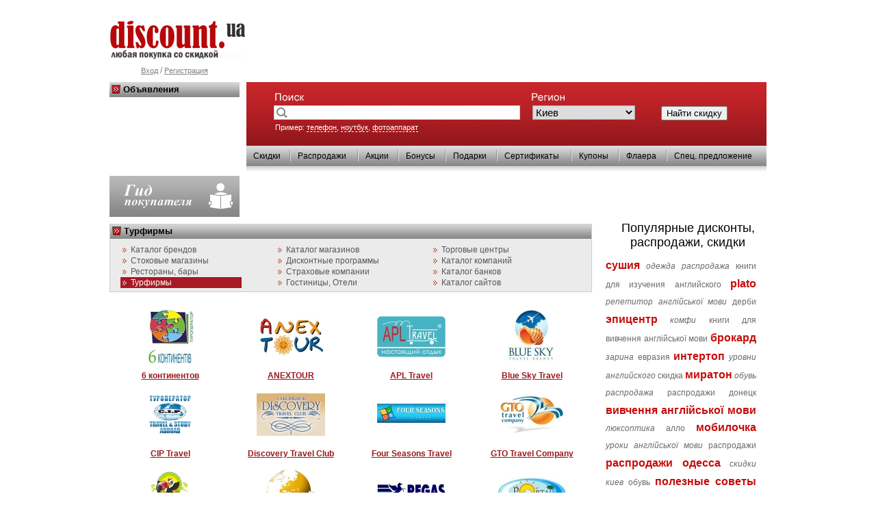

--- FILE ---
content_type: text/html
request_url: http://www.discount.ua/gid-677.html
body_size: 6602
content:
<!DOCTYPE HTML PUBLIC "-//W3C//DTD HTML 4.01 Transitional//EN">

<html>
<head>
<meta http-equiv="Content-Type" content="text/html; charset=windows-1251">
<meta http-equiv="Content-Style-Type" content="text/css">
<link rel="icon" href="/favicon.ico" type="image/x-icon">
<link rel="shortcut icon" href="/favicon.ico" type="image/x-icon">
	<title>Турфирмы, Туроператоры, Турагенства :: Discount.UA</title>
	
		
<link rel="STYLESHEET" type="text/css" href="dicountstyle-1.css">
<META name="keywords" content="Турфирмы, туры, отдых, туризм, туроператор, турагенство, путешествия, туркомпании, путевки, туристические компании, горящие туры, туристические фирмы, горящие путевки">
<meta name="description" content="Турфирмы, Туркомпании, Туристические компании, Туристические фирмы">


<script src="script.js" type="text/javascript" language="JavaScript"></script>

<meta name="verify-v1" content="Jc3lUO7zYjGfVuevTzKduRVQcDfM+7a2Xvbs9Wo8Xfo=" >

</head>

<body>
<style type="text/css">
.barlink2{
color:grey;
font-size:11px;
}
</style>
<div>
<table width="960" cellspacing="0" cellpadding="0" border="0" align="center">
	

<!--<table cellspacing="0" cellpadding="0" border="0" width="100%">
	<tr>
		<td>	<div class="p1"><map name="map1">
<area alt="" coords="5,3,34,33" href="http://www.discount.ua/">
<area alt="" coords="38,4,64,33" href="http://www.discount.ua/karta.html">
<area alt="" coords="68,4,93,33" title="Добавить в Избранное" href="#" onclick="javascript:addbookmark()">
</map>


<img src="images/pic_04.gif" width="100" height="36" alt="" border="0" usemap="#map1"></div></td>
		<td nowrap align="right" width="100%"><div class="p2">-->
<!--</div></td>
	</tr>
</table>-->

	<tr><td class="m2" height="100">
	<div class="p4">
		</div>
	<div class="p3">
	<div class="sm1">
	<a href="http://www.discount.ua"><img src="images/discount.jpg" alt="Discount.UA: распродажи, скидки, акции" border="0"></a>	
	
		<!--<div class="sm4"><b><span class="sm2">Discount</span>.UA</b>- всеукраинский <br>дисконтный портал</div>-->
		</div><div align="center" style="margin-top:10px; color:grey;">
	<a href="login.html" class="barlink2">Вход</a> / <a href="register.html" class="barlink2">Регистрация</a>	</div>
	</div>
	
	</td></tr>
	<tr><td valign="top" align="left">
	<div class="mainblok">
	
	<!-- Блок поиска -->
	<div class="mainsearchin">
		<div class="mainsearch">&nbsp;
				<form style="margin:0px 0px 0px 0px;" name="searchform" action="search.php">
				<div class="mm2"><input type="text" class="but" name="searcht" value=""><span class="mm3">
					
					<select class="ss" name="city" style="font-size:15px">
					<option value="3">Винница</option><option value="4">Днепр</option><option value="6">Житомир</option><option value="7">Запорожье</option><option value="8">Ивано-Франковск</option><option value="1" selected>Киев</option><option value="11">Кривой Рог</option><option value="9">Кропивницкий</option><option value="13">Луцк</option><option value="14">Львов</option><option value="15">Мариуполь</option><option value="16">Николаев</option><option value="17">Одесса</option><option value="18">Полтава</option><option value="19">Ровно</option><option value="22">Сумы</option><option value="23">Тернополь</option><option value="24">Ужгород</option><option value="25">Харьков</option><option value="26">Херсон</option><option value="27">Хмельницкий</option><option value="28">Черкассы</option><option value="29">Чернигов</option><option value="30">Черновцы</option>						
					</select>
					
					</span><span class="mm3"><input type="submit" value="Найти скидку" onclick="ssf()" onmouseover="this.style.cursor='pointer'"></span>
				</div>
				
				
				<table class="ch1" width="670" cellspacing="2" cellpadding="2" border="0"><tr><td class="marks" width="370"><span style="font-size:11px;">Пример: <span class="yu">телефон</span>, <span class="yu">ноутбук</span>, <span class="yu">фотоаппарат</span></span></td><td class="marks" width="285" colspan="2">

																  
																  </td></tr></table>
				</form>
		</div>
	</div>
	<!-- Блок поиска -->
		<div class="navi">
		<div class="naviin">
	
		<table cellspacing="0" border="0" height="30" width="100%" cellpadding="0">
		<tr>
			<td><div class="bba2"><a href="http://www.discount.ua/type-1.html" class="blacklink" title="Скидки">Скидки</a></div></td>
			<td><div class="bba">&nbsp;</div></td><td><div class="bba2"><a href="http://www.discount.ua/type-6.html" class="blacklink" title="Распродажи">Распродажи</a></div></td>
			<td><div class="bba">&nbsp;</div></td><td><div class="bba2"><a href="http://www.discount.ua/type-3.html" class="blacklink" title="Акции">Акции</a></div></td>
			<td><div class="bba">&nbsp;</div></td><td><div class="bba2"><a href="http://www.discount.ua/type-2.html" class="blacklink" title="Бонусы">Бонусы</a></div></td>
			<td><div class="bba">&nbsp;</div></td><td><div class="bba2"><a href="http://www.discount.ua/type-8.html" class="blacklink" title="Подарки">Подарки</a></div></td>
			<td><div class="bba">&nbsp;</div></td><td><div class="bba2"><a href="http://www.discount.ua/type-5.html" class="blacklink" title="Сертификаты">Сертификаты</a></div></td>
			<td><div class="bba">&nbsp;</div></td><td><div class="bba2"><a href="http://www.discount.ua/type-9.html" class="blacklink" title="Купоны">Купоны</a></div></td>
			<td><div class="bba">&nbsp;</div></td><td><div class="bba2"><a href="http://www.discount.ua/type-7.html" class="blacklink" title="Флаера">Флаера</a></div></td>
			<td><div class="bba">&nbsp;</div></td><td><div class="bba2"><a href="http://www.discount.ua/type-4.html" class="blacklink" title="Спец. предложение">Спец. предложение</a></div></td>
			<td></td>			
		
		</tr></table>
		</div>
	</div>
	<div class="shadow">&nbsp;</div></div>
	<div class="menuleft">
		<div class="mtitle">Объявления</div>
		</div>
</td>
</tr>
<tr><td><div>
	<table width="960" align="left" cellspacing="0" cellpadding="0" border="0"><tr>
	<td width="720" valign="top">
<table width="100%" cellspacing="0" cellpadding="0" align="center" style="margin-bottom:5px;"><tr><td width="190"><a href="gid.html"><img src="images/pic_20.gif" width="190" height="60" alt="" border="0" align="absmiddle"></a> </td><td></td></tr></table>

<div class="subscr" align="left" style="margin:10px 0px 0px 0px;">
<div class="citydiv2"><div class="mtitle">Турфирмы</div><table cellpadding="0" cellspacing="0" border="0" width="100%">
		<tr valign="top"><td valign="top"><div class="podcatall">
					<table cellpadding="0" cellspacing="0" border="0" width="100%">
						<tr valign="top">
							<td valign="top" width="33%"><div class="ar22"><a class="melink2" href="gid-1-58.html">Каталог брендов</a></div>

</td><td width="33%"><div class="ar22"><a class="melink2" href="gid-603-58.html">Каталог магазинов</a></div>

</td><td width="33%"><div class="ar22"><a class="melink2" href="gid-604.html">Торговые центры</a></div>

</td><td width="33%"></tr><tr><td width="33%"><div class="ar22"><a class="melink2" href="gid-605.html">Стоковые магазины</a></div>

</td><td width="33%"><div class="ar22"><a class="melink2" href="gid-606.html">Дисконтные программы</a></div>

</td><td width="33%"><div class="ar22"><a class="melink2" href="gid-607-58.html">Каталог компаний</a></div>

</td><td width="33%"></tr><tr><td width="33%"><div class="ar22"><a class="melink2" href="gid-608.html">Рестораны, бары</a></div>

</td><td width="33%"><div class="ar22"><a class="melink2" href="gid-654.html">Страховые компании</a></div>

</td><td width="33%"><div class="ar22"><a class="melink2" href="gid-653.html">Каталог банков</a></div>

</td><td width="33%"></tr><tr><td width="33%"><div class="ar22hover"><a class="melink2hover" href="gid-677.html">Турфирмы</a></div>

</td><td width="33%"><div class="ar22"><a class="melink2" href="gid-683.html">Гостиницы, Отели </a></div>

</td><td width="33%"><div class="ar22"><a class="melink2" href="gid-1034-58.html">Каталог сайтов</a></div>

</td><td width="33%"></tr><tr><td width="33%">
							</td>
						</tr>
					</table>
					</div></td></tr>
	</table></div>
</div>
					<div class="branddivp">
					<table cellpadding="0" cellspacing="0" border="0" width="100%" align="center">
						<tr valign="top">
							<td valign="top" width="25%" height="22px" align="center"><div class=""><a href="brand-784.html"><img src="http://www.discount.ua/thumbs/20090502114720_100x100.jpg" width="100" height="100" alt="6 континентов" border=""  class="elitpic"   align='absmiddle'></a></div><div><a href="brand-784.html"><b>6 континентов</b></a></div>
</td><td width="25%" height="22px" align="center"><div class=""><a href="brand-5076.html"><img src="http://www.discount.ua/thumbs/20090817102954_100x100.jpg" width="100" height="100" alt="ANEXTOUR" border=""  class="elitpic"   align='absmiddle'></a></div><div><a href="brand-5076.html"><b>ANEXTOUR</b></a></div>
</td><td width="25%" height="22px" align="center"><div class=""><a href="brand-786.html"><img src="http://www.discount.ua/thumbs/20110712100742_100x100.jpg" width="100" height="100" alt="APL Travel" border=""  class="elitpic"   align='absmiddle'></a></div><div><a href="brand-786.html"><b>APL Travel</b></a></div>
</td><td width="25%" height="22px" align="center"><div class=""><a href="brand-6911.html"><img src="http://www.discount.ua/thumbs/20101111040706_100x100.jpg" width="100" height="100" alt="Blue Sky Travel" border=""  class="elitpic"   align='absmiddle'></a></div><div><a href="brand-6911.html"><b>Blue Sky Travel</b></a></div>
</td><td width="25%" height="22px" align="center"></tr><tr><td width="25%" height="22px" align="center" valign="top"><div class=""><a href="brand-10029.html"><img src="http://www.discount.ua/thumbs/20110525062847_100x100.jpg" width="100" height="100" alt="CIP Travel" border=""  class="elitpic"   align='absmiddle'></a></div><div><a href="brand-10029.html"><b>CIP Travel</b></a></div>
</td><td width="25%" height="22px" align="center"><div class=""><a href="brand-5074.html"><img src="http://www.discount.ua/thumbs/20090817052311_100x100.jpg" width="100" height="100" alt="Discovery Travel Club" border=""  class="elitpic"   align='absmiddle'></a></div><div><a href="brand-5074.html"><b>Discovery Travel Club</b></a></div>
</td><td width="25%" height="22px" align="center"><div class=""><a href="brand-779.html"><img src="http://www.discount.ua/thumbs/20090502101940_100x100.jpg" width="100" height="100" alt="Four Seasons Travel" border=""  class="elitpic"   align='absmiddle'></a></div><div><a href="brand-779.html"><b>Four Seasons Travel</b></a></div>
</td><td width="25%" height="22px" align="center"><div class=""><a href="brand-781.html"><img src="http://www.discount.ua/thumbs/20090502105052_100x100.jpg" width="100" height="100" alt="GTO Travel Company " border=""  class="elitpic"   align='absmiddle'></a></div><div><a href="brand-781.html"><b>GTO Travel Company </b></a></div>
</td><td width="25%" height="22px" align="center"></tr><tr><td width="25%" height="22px" align="center" valign="top"><div class=""><a href="brand-5073.html"><img src="http://www.discount.ua/thumbs/20090817043533_100x100.jpg" width="100" height="100" alt="Join Up" border=""  class="elitpic"   align='absmiddle'></a></div><div><a href="brand-5073.html"><b>Join Up</b></a></div>
</td><td width="25%" height="22px" align="center"><div class=""><a href="brand-787.html"><img src="http://www.discount.ua/thumbs/20090503123913_100x100.jpg" width="100" height="100" alt="Max Travel" border=""  class="elitpic"   align='absmiddle'></a></div><div><a href="brand-787.html"><b>Max Travel</b></a></div>
</td><td width="25%" height="22px" align="center"><div class=""><a href="brand-5075.html"><img src="http://www.discount.ua/thumbs/20090817095544_100x100.jpg" width="100" height="100" alt="Pegas Touristik" border=""  class="elitpic"   align='absmiddle'></a></div><div><a href="brand-5075.html"><b>Pegas Touristik</b></a></div>
</td><td width="25%" height="22px" align="center"><div class=""><a href="brand-785.html"><img src="http://www.discount.ua/thumbs/20090503120348_100x100.jpg" width="100" height="100" alt="PORTAL TOUR" border=""  class="elitpic"   align='absmiddle'></a></div><div><a href="brand-785.html"><b>PORTAL TOUR</b></a></div>
</td><td width="25%" height="22px" align="center"></tr><tr><td width="25%" height="22px" align="center" valign="top"><div class=""><a href="brand-6213.html"><img src="http://www.discount.ua/thumbs/20100320052446_100x100.jpg" width="100" height="100" alt="RestArt" border=""  class="elitpic"   align='absmiddle'></a></div><div><a href="brand-6213.html"><b>RestArt</b></a></div>
</td><td width="25%" height="22px" align="center"><div class=""><a href="brand-5067.html"><img src="http://www.discount.ua/thumbs/20090816041103_100x100.jpg" width="100" height="100" alt="TEZ TOUR" border=""  class="elitpic"   align='absmiddle'></a></div><div><a href="brand-5067.html"><b>TEZ TOUR</b></a></div>
</td><td width="25%" height="22px" align="center"><div class=""><a href="brand-5066.html"><img src="http://www.discount.ua/thumbs/20090816033428_100x100.jpg" width="100" height="100" alt="Turtess" border=""  class="elitpic"   align='absmiddle'></a></div><div><a href="brand-5066.html"><b>Turtess</b></a></div>
</td><td width="25%" height="22px" align="center"><div class=""><a href="brand-6249.html"><img src="http://www.discount.ua/thumbs/20100510084614_100x100.jpg" width="100" height="100" alt="Valiza-Tour" border=""  class="elitpic"   align='absmiddle'></a></div><div><a href="brand-6249.html"><b>Valiza-Tour</b></a></div>
</td><td width="25%" height="22px" align="center"></tr><tr><td width="25%" height="22px" align="center" valign="top"><div class=""><a href="brand-991.html"><img src="http://www.discount.ua/thumbs/20090511102756_100x100.jpg" width="100" height="100" alt="Алвона" border=""  class="elitpic"   align='absmiddle'></a></div><div><a href="brand-991.html"><b>Алвона</b></a></div>
</td><td width="25%" height="22px" align="center"><div class=""><a href="brand-10041.html"><img src="http://www.discount.ua/thumbs/20110526041135_100x100.jpg" width="100" height="100" alt="Аллюр тур" border=""  class="elitpic"   align='absmiddle'></a></div><div><a href="brand-10041.html"><b>Аллюр тур</b></a></div>
</td><td width="25%" height="22px" align="center"><div class=""><a href="brand-10028.html"><img src="http://www.discount.ua/thumbs/20110525061520_100x100.jpg" width="100" height="100" alt="Бон Вояж Донецк" border=""  class="elitpic"   align='absmiddle'></a></div><div><a href="brand-10028.html"><b>Бон Вояж Донецк</b></a></div>
</td><td width="25%" height="22px" align="center"><div class=""><a href="brand-987.html"><img src="http://www.discount.ua/thumbs/20090511031913_100x100.jpg" width="100" height="100" alt="Галопом по Европам" border=""  class="elitpic"   align='absmiddle'></a></div><div><a href="brand-987.html"><b>Галопом по Европам</b></a></div>
</td><td width="25%" height="22px" align="center"></tr><tr><td width="25%" height="22px" align="center" valign="top"><div class=""><a href="brand-4820.html"><img src="http://www.discount.ua/thumbs/20090805071344_100x100.jpg" width="100" height="100" alt="Гамалия" border=""  class="elitpic"   align='absmiddle'></a></div><div><a href="brand-4820.html"><b>Гамалия</b></a></div>
</td><td width="25%" height="22px" align="center"><div class=""><a href="brand-10152.html"><img src="http://www.discount.ua/thumbs/20110712100035_100x100.jpg" width="100" height="100" alt="Гармония Тур" border=""  class="elitpic"   align='absmiddle'></a></div><div><a href="brand-10152.html"><b>Гармония Тур</b></a></div>
</td><td width="25%" height="22px" align="center"><div class=""><a href="brand-10043.html"><img src="http://www.discount.ua/thumbs/20110526054738_100x100.jpg" width="100" height="100" alt="Инкомартур 93" border=""  class="elitpic"   align='absmiddle'></a></div><div><a href="brand-10043.html"><b>Инкомартур 93</b></a></div>
</td><td width="25%" height="22px" align="center"><div class=""><a href="brand-780.html"><img src="http://www.discount.ua/thumbs/20110712102218_100x100.jpg" width="100" height="100" alt="Карта Тур" border=""  class="elitpic"   align='absmiddle'></a></div><div><a href="brand-780.html"><b>Карта Тур</b></a></div>
</td><td width="25%" height="22px" align="center"></tr><tr><td width="25%" height="22px" align="center" valign="top">
							</td>
						</tr>
					</table>
					</div>
					<div class="forlist"><table align="center" cellpadding="2" cellspacing="2" border="0"><tr><td nowrap><div class="cl3list">1</div></td><td nowrap><a href='gid-677-0-1.html' class="cl3">2</a></td><td><a href='gid-677-0-1.html' title='следующая страница' class="cl3"><img src="images/right_ar.gif" width="14" height="11" alt="" border="0"></a></td></tr></table></div>



<center></center></td>
	<td width="20">&nbsp;</td>
<td valign="top" width="240" align="center">
<style>
.a_h{font-size:16px; text-decoration:none; font-weight:bold;}
.fs{font-size:15px;}
.a_h:hover{text-decoration:underline;}
.col_gren{color:green;}
</style>
		<br><br>
	<!--Календарь -->
	<!--<div class="popul">
			
			
			
			
			
			
			
			
			<div class="mtitle">Календарь дисконтов</div>
			<div class="miop">
				<div class="oblakoa">
						<div class="oblakoc">
							
							<div class="oblakob">
											<div id="calen"></div>
												<script>
												loadHTML("calendar.php?month=12-2025&i=251231075541", "calen",0);
												</script>
							</div>
							<div class="oblakod"></div>
							
						</div>
				</div>
			</div>
				
				
	</div>-->
	<!--Календарь -->
		<!--Ссылки  -->
		
	
	<br>
	<br>

			<div class="sinc22black5">Популярные дисконты, <br>распродажи, скидки</div>
			<div class="newstext2" style="text-align:justify;"><a href="http://www.discount.ua/company-544.html" title="сушия"  class="wordslinkred"><strong><span style="font-size:16px">сушия</span></strong></a> <a href="http://www.discount.ua/catalog-58.html" title="одежда распродажа" class="wordslinkgrey"><i>одежда распродажа</i></a> <a href="http://www.discount.ua/english/knigi-dlya-izucheniya-angliyskogo.html" title="книги для изучения английского" class="wordslinkgrey">книги для изучения английского</a> <a href="http://www.discount.ua/company-10.html" title="plato"  class="wordslinkred"><strong><span style="font-size:16px">plato</span></strong></a> <a href="http://www.discount.ua/english/ua/repetytor-anhliyskoyi-movy.html" title="репетитор англійської мови" class="wordslinkgrey"><i>репетитор англійської мови</i></a> <a href="http://www.discount.ua/company-282.html" title="дерби" class="wordslinkgrey">дерби</a> <a href="http://www.discount.ua/company-278.html" title="эпицентр"  class="wordslinkred"><strong><span style="font-size:16px">эпицентр</span></strong></a> <a href="http://www.discount.ua/company-488.html" title="комфи" class="wordslinkgrey"><i>комфи</i></a> <a href="http://www.discount.ua/english/ua/knyhy-dlya-vyvchennya-anhliyskoyi-movy.html" title="книги для вивчення англійської мови" class="wordslinkgrey">книги для вивчення англійської мови</a> <a href="http://www.discount.ua/company-50.html" title="брокард"  class="wordslinkred"><strong><span style="font-size:16px">брокард</span></strong></a> <a href="http://www.discount.ua/company-94.html" title="зарина" class="wordslinkgrey"><i>зарина</i></a> <a href="http://www.discount.ua/company-2437.html" title="евразия" class="wordslinkgrey">евразия</a> <a href="http://www.discount.ua/company-19.html" title="интертоп"  class="wordslinkred"><strong><span style="font-size:16px">интертоп</span></strong></a> <a href="http://www.discount.ua/english/urovni-angliyskogo.html" title="уровни английского" class="wordslinkgrey"><i>уровни английского</i></a> <a href="http://www.discount.ua/type-1.html" title="скидка" class="wordslinkgrey">скидка</a> <a href="http://www.discount.ua/company-151.html" title="миратон"  class="wordslinkred"><strong><span style="font-size:16px">миратон</span></strong></a> <a href="http://www.discount.ua/catalog-58.html" title="обувь распродажа" class="wordslinkgrey"><i>обувь распродажа</i></a> <a href="http://www.discount.ua/city-5.html" title="распродажи донецк" class="wordslinkgrey">распродажи донецк</a> <a href="http://www.discount.ua/english/ua/vyvchennya-anhliyskoyi.html" title="вивчення англійської мови"  class="wordslinkred"><strong><span style="font-size:16px">вивчення англійської мови</span></strong></a> <a href="http://www.discount.ua/company-44.html" title="люксоптика" class="wordslinkgrey"><i>люксоптика</i></a> <a href="http://www.discount.ua/company-56.html" title="алло" class="wordslinkgrey">алло</a> <a href="http://www.discount.ua/company-20.html" title="мобилочка"  class="wordslinkred"><strong><span style="font-size:16px">мобилочка</span></strong></a> <a href="http://www.discount.ua/english/ua/uroky-anhliyskoyi-movy.html" title="уроки англійської мови" class="wordslinkgrey"><i>уроки англійської мови</i></a> <a href="http://www.discount.ua/type-6.html" title="распродажи" class="wordslinkgrey">распродажи</a> <a href="http://www.discount.ua/city-17.html" title="распродажи одесса"  class="wordslinkred"><strong><span style="font-size:16px">распродажи одесса</span></strong></a> <a href="http://www.discount.ua/city-1.html" title="скидки киев" class="wordslinkgrey"><i>скидки киев</i></a> <a href="http://www.discount.ua/catalog-58.html" title="обувь" class="wordslinkgrey">обувь</a> <a href="http://www.discount.ua/advice.html" title="полезные советы"  class="wordslinkred"><strong><span style="font-size:16px">полезные советы</span></strong></a> <a href="http://www.discount.ua/company-14.html" title="ватсонс" class="wordslinkgrey"><i>ватсонс</i></a> <a href="http://www.discount.ua/english/angliyskiy-dlya-detey.html" title="английский для детей" class="wordslinkgrey">английский для детей</a> <a href="http://www.discount.ua/english/programmy-dlya-izucheniya-angliyskogo-yazyka.html" title="программы для изучения английского языка"  class="wordslinkred"><strong><span style="font-size:16px">программы для изучения английского языка</span></strong></a> <a href="http://www.discount.ua/company-11.html" title="космо" class="wordslinkgrey"><i>космо</i></a> <a href="http://www.discount.ua/company-106.html" title="спорт лайф" class="wordslinkgrey">спорт лайф</a> <a href="http://www.discount.ua/english/ua/shkoly-anhliyskoyi-movy.html" title="школи англійської мови"  class="wordslinkred"><strong><span style="font-size:16px">школи англійської мови</span></strong></a> <a href="http://www.discount.ua/english/shkoly-angliyskogo-yazyka.html" title="школы английского языка" class="wordslinkgrey"><i>школы английского языка</i></a> <a href="http://www.discount.ua/english/kursy-angliyskogo.html" title="курсы английского" class="wordslinkgrey">курсы английского</a> <a href="http://www.discount.ua/english/ua/prohramy-dlya-vyvchennya-anhliyskoyi-movy.html" title="програми для вивчення англійської мови"  class="wordslinkred"><strong><span style="font-size:16px">програми для вивчення англійської мови</span></strong></a> <a href="http://www.discount.ua/type-3.html" title="акция" class="wordslinkgrey"><i>акция</i></a> <a href="http://www.discount.ua/company-14.html" title="watsons" class="wordslinkgrey">watsons</a> <a href="http://www.discount.ua/city-25.html" title="скидки харьков"  class="wordslinkred"><strong><span style="font-size:16px">скидки харьков</span></strong></a> <a href="http://www.discount.ua/company-18.html" title="спортмастер" class="wordslinkgrey"><i>спортмастер</i></a> <a href="http://www.discount.ua/catalog-58.html" title="одежда" class="wordslinkgrey">одежда</a> <a href="http://www.discount.ua/company-355.html" title="jysk"  class="wordslinkred"><strong><span style="font-size:16px">jysk</span></strong></a> <a href="http://www.discount.ua/type-1.html" title="скидки" class="wordslinkgrey"><i>скидки</i></a> <a href="http://www.discount.ua/english/ua/anhliyska-mova-dlya-ditey.html" title="англійська мова для дітей" class="wordslinkgrey">англійська мова для дітей</a> <a href="http://www.discount.ua/english/uroki-angliyskiy.html" title="уроки английского"  class="wordslinkred"><strong><span style="font-size:16px">уроки английского</span></strong></a> <a href="http://www.discount.ua/english/ua/rivni-anhliyskoyi-movy.html" title="рівні англійської мови" class="wordslinkgrey"><i>рівні англійської мови</i></a> <a href="http://www.discount.ua/company-10.html" title="плато" class="wordslinkgrey">плато</a> <a href="http://www.discount.ua/company-280.html" title="chicco"  class="wordslinkred"><strong><span style="font-size:16px">chicco</span></strong></a> <a href="http://www.discount.ua/english/repetitor-angliyskogo.html" title="репетитор английского" class="wordslinkgrey"><i>репетитор английского</i></a> </div>			
			
				
	<!--Ссылки  -->
		</td>
	</tr></table>
	</div>
<!--right-->
	</td></tr>
<!--Bottom-->
	<tr><td class="bot1">

	
		<div class="botdiv">
			<table cellspacing="0" cellpadding="0" height="100%" width="100%" border="0">
			<tr><td width="20%" valign="top" class="bb1">
			<div style="margin:0px 0px 15px 0px;"><b><a href="gid-main.html" style="color:#000000;text-decoration:none;">Гид покупателя</a></b></div>
			<div class="ar13"><nobr><a href="gid-654.html" class="barlink" style="padding:0px;">Страховые компании</a></nobr></div><div class="ar13"><nobr><a href="gid-1034.html" class="barlink" style="padding:0px;">Каталог сайтов</a></nobr></div><div class="ar13"><nobr><a href="gid-677.html" class="barlink" style="padding:0px;">Турфирмы</a></nobr></div><div class="ar13"><nobr><a href="gid-683.html" class="barlink" style="padding:0px;">Гостиницы, Отели </a></nobr></div><div class="ar13"><nobr><a href="gid-607.html" class="barlink" style="padding:0px;">Каталог компаний</a></nobr></div><div class="ar13"><nobr><a href="gid-606.html" class="barlink" style="padding:0px;">Дисконтные программы</a></nobr></div><div class="ar13"><nobr><a href="gid-604.html" class="barlink" style="padding:0px;">Торговые центры</a></nobr></div><div class="ar13"><nobr><a href="gid-605.html" class="barlink" style="padding:0px;">Стоковые магазины</a></nobr></div><div class="ar13"><nobr><a href="gid-653.html" class="barlink" style="padding:0px;">Каталог банков</a></nobr></div>			</td>
			<td width="20%" valign="top" class="bb1">
			<div style="margin:0px 0px 0px 30px;">
				<div style="margin:0px 0px 15px 0px;"><b>Дисконты</b></div>
				<div class="ar13"><a href="http://www.discount.ua/type-1.html" class="barlink" style="padding:0px;">Скидки</a></div><div class="ar13"><a href="http://www.discount.ua/type-6.html" class="barlink" style="padding:0px;">Распродажи</a></div><div class="ar13"><a href="http://www.discount.ua/type-3.html" class="barlink" style="padding:0px;">Акции</a></div><div class="ar13"><a href="http://www.discount.ua/type-2.html" class="barlink" style="padding:0px;">Бонусы</a></div><div class="ar13"><a href="http://www.discount.ua/type-8.html" class="barlink" style="padding:0px;">Подарки</a></div><div class="ar13"><a href="http://www.discount.ua/type-5.html" class="barlink" style="padding:0px;">Сертификаты</a></div><div class="ar13"><a href="http://www.discount.ua/type-9.html" class="barlink" style="padding:0px;">Купоны</a></div><div class="ar13"><a href="http://www.discount.ua/type-7.html" class="barlink" style="padding:0px;">Флаера</a></div><div class="ar13"><a href="http://www.discount.ua/type-4.html" class="barlink" style="padding:0px;">Спец.предложение</a></div>			</div>
			</td>
			<td width="20%" valign="top" class="bb1">
			<div style="margin:0px 0px 15px 0px;"><b>Информация</b></div>
			<div class="ar13"><a href="http://www.discount.ua/" class="barlink" style="padding:0px;">На главную</a></div>
			<div class="ar13"><a href="http://www.discount.ua/register.html" class="barlink" style="padding:0px;">Добавить скидку</a></div>
			<div class="ar13"><a href="http://www.discount.ua/register.html" class="barlink" style="padding:0px;">Регистрация компании</a></div>
			
						
			
			<div class="ar13"><a href="karta.html" class="barlink" style="padding:0px;">Карта сайта</a></div>
			<!--<a href="index.html" class="ar1">RSS-Лента</a><br>-->
			<div class="ar13"><a href="http://www.discount.ua/page-5.html" class="barlink" style="padding:0px;">Контакты</a></div>
			</td>
			<td class="bot3" width="10"><img src="images/pic_100.gif" width="10" height="179" alt="" border="0"></td>
			<td width="40%" class="bb1" valign="top">
			<b><span class="sm2">Discount</span>.UA: Всеукраинский дисконтный портал</b>
			<div class="bb2">
			<p><font face="arial, helvetica, sans-serif">Все дисконты: скидки, распродажи, акции, бонусы, подарки, сертификаты, купоны и флаера на одном сайте. DiscountUA &mdash; любая покупка со скидкой! Скидки на обувь, распродажа модной одежды, сезонные распродажи и новогодние скидки в магазинах Киева и Украины.</font></p>			<div class="small2" style="font-style:italic;">
			Использование материалов сайта разрешено только при условии размещения гиперссылки на источник.<br>
Ответственность за размещение, содержание и достоверность информации несет рекламодатель.
			</div></div>
			</td>
			</tr>
			</table>
		
		</div>
		
		<div class="bb2"><div class="ap2a">
		</div>
		
			<div style="float:left; margin-left:-30px;"><p><span style="font-family: Arial; font-size: 12px; color: rgb(51, 51, 51);"><br />
</span></p></div> <div style="clear:both;"></div><div></div>		
			<div class="ap2"><!-- I.UA counter --><a rel="nofollow" href="http://www.i.ua/" target="_blank" onclick="this.href='http://i.ua/r.php?60698';" title="Rated by I.UA">
<script type="text/javascript" language="javascript"><!--
iS='<img src="http://r.i.ua/s?u60698&p252&n'+Math.random();
iD=document;iD.cookie="iua=1";if(iD.cookie)iS+='&c1';
iS+='&d'+(screen.colorDepth?screen.colorDepth:screen.pixelDepth)
+"&w"+screen.width+'&h'+screen.height;
iT=iD.referrer.slice(7);iH=window.location.href.slice(7);
((iI=iT.indexOf('/'))!=-1)?(iT=iT.substring(0,iI)):(iI=iT.length);
if(iT!=iH.substring(0,iI))iS+='&f'+escape(iD.referrer.slice(7));
iS+='&r'+escape(iH);
iD.write(iS+'" border="0" width="88" height="31" />');
//--></script></a><!-- End of I.UA counter -->

<script>
  (function(i,s,o,g,r,a,m){i['GoogleAnalyticsObject']=r;i[r]=i[r]||function(){
  (i[r].q=i[r].q||[]).push(arguments)},i[r].l=1*new Date();a=s.createElement(o),
  m=s.getElementsByTagName(o)[0];a.async=1;a.src=g;m.parentNode.insertBefore(a,m)
  })(window,document,'script','https://www.google-analytics.com/analytics.js','ga');

  ga('create', 'UA-1755957-12', 'auto');
  ga('send', 'pageview');<div class="small2">
		</div></div>
		
		</div>
	</td></tr>
</table>
</div>


<map name="map1">
<area alt="На главную" href="#" shape="CIRCLE" coords="20,18,11">
<area alt="Карта сайта" href="#" shape="CIRCLE" coords="51,18,11">
<area alt="В избранное" href="#" shape="CIRCLE" coords="80,18,11">
</map>



</body>
</html>


--- FILE ---
content_type: text/css
request_url: http://www.discount.ua/dicountstyle-1.css
body_size: 3151
content:
body{
margin:0px 0px 0px 0px;
text-align:center;
font-family:Arial;
font-size:10px;
}
body,table,div,p{
font-size:12px;
}

.mybanner{
margin-top:5px;
margin-bottom:5px;
}
a{
text-decoration:underline;
color:#9B181E;
}
.maind{
background-image: url('images/pic_02.gif');
background-repeat:repeat-x;
text-align:center;
width:100%;
}
.wi980{
width:980px;
}
.p1{
width:100px;
margin:0px 0px 0px 45px;
}
.p2{
float:right;
margin:0px 40px 0px 0px;
}

.p3{
width:190px;
margin:20px 0px 0px 0px;
/*
border:#cc0000 1px double;
*/
}
.p4{
float:right;
margin:10px 10px 0px 0px;
}

.m2{
padding:10px 01px 10px 0px;
}
.sm1{
font-size:12px;
text-align:center;
}
.sm1:hover{
cursor:pointer;
}
.sm4{
margin:5px 0px 0px 0px;
}
.sm2{
color:#9B181D;
}

.bar{
background-image: url('images/arrow.gif');
background-repeat:no-repeat;
padding:0px 0px 0px 20px;
}
.barlink{
background-image: url('images/arrow.gif');
background-repeat:no-repeat;
padding:0px 0px 0px 0px;
color:#717171;
font-size:11px;
}
.wbar{
color:#ffffff;
text-decoration:underline;
}
.bot1{
background-color:#C9C9C9;
background-image: url('images/pic_97.gif');
background-repeat:repeat-x;
padding:15px 15px 15px 15px;
}
.botdiv{
border-top:#ffffff 1px double;
border-left:#B5B5B5 1px double;
border-right:#B5B5B5 1px double;
background-color:#ffffff;
background-image: url('images/bot1.gif');
background-repeat:repeat-x;
}
.bot3{
background-image: url('images/pic_100.gif');
background-repeat:no-repeat;
}
.bb1{
padding:15px 15px 15px 15px;
}
.bb2{
padding:5px 10px 0px 10px;
}
.small2{
font-size:10px
}
.blacklink{
color:#000000;
text-decoration:none;
}
.ap2{
float:right;
margin:0px 5px 0px 0px;
}

.ap2a{
float:left;
margin:10px 40px 0px 0px;
}
.skidaka{
color:#000000;
text-decoration:none;
}
.yu{
border-bottom:1px dashed #ffffff; 
color:#ffffff; 
text-decoration:none;
}
.titlemain{
font-family:Arial;
}
.ar1{
background-image: url('images/ar.gif');
background-repeat:no-repeat;
padding:0px 0px 5px 15px;
margin:5px 0px 5px 0px;
}

.ar11{
background-image: url('images/ar.gif');
background-repeat:no-repeat;
padding:0px 0px 5px 15px;
margin:5px 0px 5px 0px;
}
.ar13{
background-image: url('images/ar.gif');
background-repeat:no-repeat;
padding:0px 0px 0px 15px;
margin:0px 0px 0px 0px;
}
.ar2{
background-image: url('images/pic_62.gif');
background-repeat:no-repeat;
padding:0px 0px 0px 15px;
margin:0px 0px 0px 0px;
}

.ar22{
background-image: url('images/pic_62.gif');
background-repeat:no-repeat;
padding:1px 0px 1px 15px;
margin:0px 50px 0px 0px;
/*border:#000000 1px double;*/
}
.ar22hover{
color:#ffffff;
background-color:#A91923;
background-image: url('images/pic_62_2.gif');
background-repeat:no-repeat;
padding:1px 0px 1px 15px;
margin:0px 50px 0px 0px;
/*border:#000000 1px double;*/
}
.menuleft{
width:190px;
float:left;
}
.mainblok{
width:760px;
float:right;
}
.mainsearch{
background-image: url('images/pic_22.gif');
background-repeat:no-repeat;
height:93px;
}
.mainsearchin{
background-image: url('images/pic_24.gif');
height:93px;
}
.but{
border:#cccccc 1px double;
background-color:#ffffff; 
background-image: url('images/search.gif');
background-repeat:no-repeat;
padding:1px 1px 1px 22px;
font-size:15px;
width:360px;
}
.ss{
border:#A7ACB2 1px double;
font-size:12px;
width:150px;
}

.ssa{border:#A7ACB2 1px double;
font-size:15px;
width:120px;
}

.ss2{
background-image: url('images/pic_27.gif');
background-repeat:no-repeat;
width:119px;
height:22px;
border:none;
}
.mm2{
	margin:20px 20px 0px 40px;
	vertical-align:absmiddle;
}
.mm3{
	padding:0px 20px 0px 15px;
}
.marks{
color:#ffffff;
}
.ch1{
margin:0px 0px 0px 38px;
}
.navi{
background-image: url('images/pic_35.gif');
background-repeat:repeat-x;
height:30px;
padding:0px 0px 0px 0px;
margin:0px 0px 0px 0px;
}
.bba{
background-image: url('images/pic_37.gif');
background-repeat:no-repeat;
margin:0px 0px 0px 0px;
height:30px;
width:2px;
}
.bba2{
margin:0px 10px 0px 10px;
}
.bba2active{
margin:0px 5px 0px 5px;
padding:7px 0px 0px 0px;
/*background-image: url('images/pic_40.gif');
background-repeat:no-repeat;
background-position:50% -2%;*/
color:#ffffff;
}
.activemenu{
background-image: url('images/pic_38.gif');
background-repeat:repeat-x;
}
.shadow{
background-image: url('images/shadow.gif');
background-repeat:repeat-x;
}
.metitle{
background-image: url('images/pic_50.gif');
background-repeat:no-repeat;
padding:5px 0px 0px  10px;
height:25px;
}
.melink{
color:#565656;
text-decoration:none;
}

.melink2{
color:#565656;
text-decoration:none;
}

.melink2hover{
color:#ffffff;
text-decoration:none;
}


.melink:hover{
color:#565656;
text-decoration:underline;
}


.melink2:hover{
color:#cc0000;
text-decoration:underline;
}



.mtitle3{
background-image: url('images/pic_31.gif');
background-repeat:no-repeat;
padding:3px 0px 0px  20px;
font-weight:bold;
font-size:13px;
height:22px;
text-align:left;
}

.kubtable{

border-left:#D2D2D2 1px double;
border-right:#D2D2D2 1px double;
width:500px;
margin:0px 0px 0px 0px;
}
table.kubtable td{
height:65px;
text-align:center;
}

.divm2{
background-image: url('images/pic_54.gif');
background-repeat:no-repeat;
text-align:left;
padding:0px 0px 0px 50px;
margin:0px 0px 0px 50px;
font-weight:400;
}
.divm3{
text-align:left;
margin:15px 10px 10px 20px;
font-weight:400;
}
.fonter{
background-color:#cccccc;
/*
background-image: url('images/pic_75.gif');
background-repeat:no-repeat;
background-position:100% 100%;
*/
}
.newsa{
background-color:#EAEAEA;
border-left:#cccccc 1px double;
border-right:#cccccc 1px double;
border-bottom:#cccccc 1px double;
}
.newstext{
margin:10px 15px 10px 10px;
}



.newstext2{
margin:10px 15px 10px 0px;
text-align:left;
line-height:25px;
}

.newstext3{
margin:10px 15px 10px 10px;
}

.type1{
font-size:10px;
color:#656565;
text-decoration:none;
}
.type2{
font-size:14px;
color:#656565;
text-decoration:none;
}
.type3{
font-size:12px;
font-weight:bold;
color:#656565;
text-decoration:none;
}
.type4{
font-size:14px;
font-weight:bold;
color:#656565;
text-decoration:none;
}
.type5{
font-size:12px;
background-color:#D6D3D3;
color:#656565;
text-decoration:none;
}


.line{
background-image: url('images/pic_86.gif');
background-repeat:repeat-x;
margin:10px 0px 0px 10px;
}
.newstitle{
margin:10px 0px 10px 0px;
background-color:#D6D3D3;
padding:5px 10px 5px 0px;
width:250px;
color:#AA260D;
font-size:14px;
font-style:italic;
font-weight:400;
}
.citydiv{
background-color:#EBEBEB;
background-image: url('images/pic_75a.gif');
background-position:0 bottom;
background-repeat:no-repeat;
border-left:#cccccc 1px double;
border-right:#cccccc 1px double;
border-bottom:#cccccc 1px double;
}
.citydiv2{
background-color:#EBEBEB;
background-position:0 bottom;
background-repeat:no-repeat;

border-right:#cccccc 1px double;

}

.catalogdiv{
background-image: url('images/percent.gif');
background-repeat:no-repeat;
background-position:bottom 99%;
}

.catalogdiv2{
background-image: url('images/percent.gif');
background-repeat:no-repeat;
background-position:bottom 99%;
}

.subscr{
background-color:#F1F1F1;
background-image: url('images/repfon.gif');
background-repeat:repeat-x;
background-position:bottom left;
border-left:#cccccc 1px double;
border-bottom:#cccccc 1px double;
}

.mtitle{
background-image: url('images/pic_31.gif');
background-repeat:no-repeat;
padding:3px 0px 0px  20px;
margin:0px 0px 0px 0px;
font-weight:bold;
font-size:13px;
height:22px;
text-align:left;
}



.mtitle2{
background-image: url('images/tops.gif');
background-repeat:no-repeat;
padding:3px 0px 0px  25px;
font-weight:bold;
font-size:14px;
height:22px;
text-align:left;

}


.popul{
background-image: url('images/pic_81.gif');
background-repeat:repeat-x;
border-bottom:#cccccc 1px double;
margin:0px 0px 0px 0px;
}


.imgborder{
border:#EDEDED 2px double;
}
.calendar{
width:161px;
height:177px;
background-image: url('images/pic_59.gif');
background-repeat:no-repeat;
background-position:0 bottom;
padding:5px 3px 3px 3px;

}
.calendar2{
background-image: url('images/pic_59a.gif');
background-repeat:no-repeat;
padding:5px 3px 3px 3px;
height:17px;
}

.cl1{font-family:Tahoma, Helvetica, Arial;color:#006122;font-size:14 px;font-weight:700}
.cl2{font-family:Arial;color:#ffffff;font-size:10pt;font-weight:700}
.cl10{font-family:Arial,Tahoma, Helvetica;color:#ffffff;font-size:10 pt;font-weight:700}

.cl3{
font-family:Arial;
font-size:12px;
text-decoration:none;
color:#BD1A1F;
letter-spacing:1px;
}
.cl3:hover{
font-family:Arial;
font-size:12px;
text-decoration:underline;
color:#BD1A1F;
letter-spacing:1px;
}
.cl3list{
font-family:Arial;
background-color:#BD1A1F;
color:#ffffff;
font-size:13px;
padding:0px 4px 0px 5px;
letter-spacing:2px;
}
.c20{font-family:Tahoma, Helvetica, Arial;color:#000000;font-size:8.5pt}
.c21{font-family:Tahoma, Helvetica, Arial;color:#006666;font-size:8.5pt}
.cl4{font-family:Tahoma, Helvetica, Arial;color:#ff0000;font-size:8.5pt}
.cl5{font-family:Tahoma, Helvetica, Arial;color:#44654F;font-size:8.5pt}
.cl51{font-family:Tahoma, Helvetica, Arial;color:#44654F;font-size:8.5pt}
.cl6{font-family:Tahoma, Helvetica, Arial;color:#000000;font-size:13 px;font-weight:700}
.cl7{font-family:Tahoma, Helvetica, Arial;color:#cc0000;font-size:8.5pt}
.cl8{font-family:Tahoma, Helvetica, Arial;color:#000000;font-size:7pt}
.cl9{font-family:Tahoma, Helvetica, Arial;color:#478A5D;font-size:8.5pt}
.inp{font-family:Tahoma, Helvetica, Arial;color:#000000;font-size:8.5pt}
.titl{font-family:Tahoma; font-size:16px;font-weight:600}
.zagokovok{font-family:Tahoma, Helvetica, Arial;color:#44654F;font-size:9.5pt}
.small10{color:#ff0000;font-size:7pt;font-family:Tahoma}
.titlemain{font-family:Tahoma; font-size:8.5pt}
.bord1{border:#ebebeb 1px double}
.hov:hover{text-decoration:underline;}
.eror{width:100%; margin:10px 10px 10px 10px; text-align:center; background: url('images/i.gif') no-repeat;}
.header{font-size:14px;margin:0px;font-weight:600}
#text {width:100%}
#text * {width:100%}
#search_tr {width:100%}
#search_tr * {width:100%}

.bbinp{
margin:5px 0px 5px 5px;
font-size:12px;
}
.maindivcat{
font-size:16px;
font-weight:bold;
margin:5px 10px 5px 15px;
color:#525252;
}
.podcatall{
margin:5px 0px 5px 15px;
}
.podcatall2{
margin:0px 0px 0px 15px;
}

.divpodcat{
color:#626262;
text-decoration:none;
}
.editshopst{
width:85%;
margin:0px 0px 0px 20px;
}
.datf{
font-weight:bold;
margin:10px 0px 0px 15px;
}
.colorred{
color:#AE301F;
text-decoration:underline;
}
.ww{
font-size:10px;
margin:4px 2px 4px 2px;
font-weight:normal;
text-decoration:none;
}
.lww{
margin:5px 0px 0px 0px;
}

.oblakoa{
margin:10px 0px 0px 0px;
width:161px;
}

.oblakob{
background-image:url('images/kal_01.gif');
background-repeat:no-repeat;
padding:0px 0px 0px 0px;
width:161px;
}

.oblakoc{
background-image:url('images/kal_02.gif');
width:161px;
margin:0px 0px 0px 0px;
background-repeat:repeat-y;
}

.oblakod{
background-image:url('images/kal_04.gif');
height:20px;
}
.pagepage{
margin:10px 10px 10px 10px;
font-size:12px;
}
.s1q{

margin:0px 0px 0px 0px;
background-image:url('images/s1.gif');
background-repeat:no-repeat;
}

.s1b{
	font-size:16px;
	color:#ffffff;
	margin:10px 0px 10px 0px;
	background-image:url('images/full_02.gif');
	background-repeat:no-repeat;
	
}

.s2b{
	font-size:16px;
	color:#000000;
	margin:10px 0px 10px 0px;
	background-image:url('images/s2b.gif');
	background-repeat:no-repeat;
	
}

.s3b{
	font-size:16px;
	color:#000000;
	margin:10px 0px 10px 0px;
	background-image:url('images/s3b.gif');
	background-repeat:no-repeat;
	
}

.s4b{
	font-size:16px;
	color:#000000;
	margin:10px 0px 10px 0px;
	background-image:url('images/s4b.gif');
	background-repeat:no-repeat;
	
}

.s5b{
	font-size:16px;
	color:#000000;
	margin:10px 0px 10px 0px;
	background-image:url('images/s5b.gif');
	background-repeat:no-repeat;
	
}


.s6b{
	font-size:16px;
	color:#000000;
	margin:10px 0px 10px 0px;
	background-image:url('images/s6b.gif');
	background-repeat:no-repeat;
	
}

.s7b{
	font-size:16px;
	color:#000000;
	margin:10px 0px 10px 0px;
	background-image:url('images/s7b.gif');
	background-repeat:no-repeat;
	
}

.s8b{
	font-size:16px;
	color:#000000;
	margin:10px 0px 10px 0px;
	background-image:url('images/s8b.gif');
	background-repeat:no-repeat;
	
}

.s9b{
	font-size:16px;
	color:#ffffff;
	margin:10px 0px 10px 0px;
	background-image:url('images/s9b.gif');
	background-repeat:no-repeat;
	
}

.s1b22{
	font-size:16px;
	color:#ffffff;
	margin:10px 0px 10px 0px;
	
	
}

.s1q{
margin:0px 0px 0px 0px;
background-image:url('images/s1.gif');
background-repeat:no-repeat;
}

.s2q{
margin:0px 0px 0px 0px;
background-image:url('images/s2.gif');
background-repeat:no-repeat;
}

.s3q{
margin:0px 0px 0px 0px;
background-image:url('images/s3.gif');
background-repeat:no-repeat;

}

.s4q{
margin:0px 0px 0px 0px;
background-image:url('images/s4.gif');
background-repeat:no-repeat;

}

.s5q{
margin:0px 0px 0px 0px;
background-image:url('images/s5.gif');
background-repeat:no-repeat;

}

.s6q{
margin:0px 0px 0px 0px;
background-image:url('images/s6.gif');
background-repeat:no-repeat;
}




.s9q{
margin:0px 0px 0px 0px;
background-image:url('images/s9.gif');
background-repeat:no-repeat;
}


.sinc{
font-size:16px;
font-weight:bold;
color:#ffffff;
margin:10px 0px 10px 70px;
}
.sinc22{
font-size:18px;
color:#ffffff;
margin:8px 0px 10px 6px;
}

.sinc22black{
font-size:18px;
font-weight:400;
color:#000000;
margin:15px 0px 0px 20px;
}

.sinc22blacknew{
font-size:18px;
font-weight:400;
color:#000000;
margin:15px 0px 0px 0px;
}


.sinc22blackmargin0{
font-size:18px;
color:#000000;
margin:10px 0px 10px 0px;
}


.sinc22black2{
font-size:18px;
color:#000000;
margin:15px 0px 0px 0px;
font-weight:400;
}

.sinc22black22{
font-size:18px;
color:#9B181E;
margin:15px 0px 0px 0px;
font-weight:400;
text-decoration:none;
}

.sinc22black22:hover{
font-size:18px;
color:#red;
margin:15px 0px 0px 0px;
font-weight:400;
text-decoration:underline;
}

.sinc22black3{
font-size:18px;
color:#000000;
margin:15px 0px 0px 0px;
}

.sinc22black4{
font-size:18px;
color:#000000;
margin:0px 0px 0px 0px;
font-weight:400;
}

.sinc22black5{
font-size:18px;
color:#000000;
margin:10px 0px 0px 5px;
font-weight:400;
}

.sinc22red2{
font-size:18px;
color:red;
margin:15px 0px 0px 0px;
font-weight:400;
}


.sinc22company{
font-size:14px;
color:#ffffff;
margin:10px 0px 10px 6px;
}

.sinc2{
font-size:12px;
font-weight:bold;
color:#000000;
margin:0px 30px 0px 0px;
align:center;
}

.textin{
font-size:11px;
color:#000000;
margin:13px 0px 0px 5px;
width:100px;
}

.photoskidka{
margin:13px 5px 0px 5px;
}
.elitpic{
border-color:#000000;
}
.elitpic2{
border:#cccccc 1px double ;
}

.elitpic3{
border:#cccccc 1px double ;
padding: 2px 2px 2px 2px;
}

.bottomtext{
margin:75px 0px 0px 10px;
color:#000000;
}
.u21{
margin:10px 10px 10px 0px;
font-size:14px;
}
.full{
background-image:url('images/full_02.gif');
background-repeat:no-repeat;
border-color:#cccccc;
}

.stlink{
color:#000000;
text-decoration:none;
}

.stlinkrss{
color:#9C4622;
text-decoration:underline;
font-size:11px;
font-weight:normal;
}

.opis_tovar{
margin:10px 10px 10px 10px;
font-size:14px;
}

.logo_company{
margin:65px 20px 10px 20px;
font-size:14px;
}
.tabfull{
background-image: url('images/full_06.gif');
background-repeat:repeat-x;
background-position:0 bottom;
margin:0px 0px 0px 0px;
}
.forlist{
background-image: url('images/forlist.gif');
background-repeat:repeat-x;
margin:10px 0px 10px 0px;
width:100%;
}
.error{
margin:20px 0px 20px 0px;
padding:10px 0px 10px 0px;
text-align:center;
color:#cc0000;
border:#cccccc 1px double;
}
.stron{
font-weight:bold;
margin:0px 0px 5px 0px;
padding:10px 0px 10px 0px;
}

.branddivp{
margin:15px 0px 15px 0px;
}

.opis_company{
margin:20px 0px 20px 10px;
}

.linkcity{
color:#000000;
text-decoration:none;
}

.ssilkalink{
color:#ffffff;
font-size:18px;
text-decoration:none;
}

.opis_pic{
margin:30px 0px 0px 0px;
}
.topliko{
color:#000000;
}
.proc{
padding:0px 0px 150px 0px;
}

.proc2{
padding:0px 0px 20px 0px;
}

.listyo{
background-image: url('images/sort.gif');
background-repeat:no-repeat;
width:673px;
height:66px;
}


.selectclas{
width:140px;
}

.margin5pxtop{
margin:5px 0px 0px 15px;
}
.fs11{
font-size:11px;
}
.likk{
margin:0px 0px 2px 10px;
}

.likk_podcat{
margin:0px 0px 2px 25px;
}

.cont1{
margin:20px 0px 5px 0px;
}

.cont2{
margin:20px 0px 5px 0px;
}

.foyt{
margin:20px 0px 5px 30px;
}

.set_obsh{
margin:10px 10px 10px 20px;
}

.set_obshnew{
margin:10px 10px 10px 0px;
}

.datanewsst{
margin:5px 0px 0px 5px;
}

.datashotst{
margin:0px 0px 15px 0px;
}

.datanewsstlink{
font-size:12px;
color:#000000;
font-weight:bold;
}

.datashotstlink{
font-size:12px;
text-decoration:none;
color:#000000;
}

.datashotstlink:hover{
font-size:12px;
text-decoration:underline;
color:#000000;
}

.fullcontentstyle{
margin:15px 15px 15px 5px;
}

.mar10{
margin:3px 10px 0px 0px;
}

.addiskontclass{
margin:0px 0px 10px 0px;
}

.mar3{
font-size:11px;
}

.termdii{
margin:10px 0px 0px 0px; 
text-align:center;
color:red;
}

.tovarnamediv{
margin:10px 0px 0px 0px;
}

.h122{
font-size:22px;
}

.wordslinkred{
text-decoration:none; 
color:#C60D0B;
}

.wordslinkgrey{
text-decoration:none; 
color:#6C6C6C;
}

.wordslinkred:hover{
text-decoration:underline; 
color:#C60D0B;
}

.wordslinkgrey:hover{
text-decoration:underline; 
color:#6C6C6C;
}

.rasspr{
font-size:18px;
font-weight:400;
}

.rasspr2{
font-size:18px;
font-weight:400;
margin:0px 0px 10px 0px;
}

.m10{
margin:0px 0px 25px 0px;
}

.m11{
font-size:11px;
}
.noh1{
font-size:16px;
font-weight:bold;
}


--- FILE ---
content_type: application/javascript
request_url: http://www.discount.ua/script.js
body_size: 2831
content:
var request;
var dest;

function processStateChange(){
//if (request.readyState < 4) document.getElementById(dest).innerHTML = "<div align='center'>Подождите пожалуйста....</div>";
if (request.readyState == 4)
	{
	contentDiv = document.getElementById(dest);
		if (request.status == 200)
		{
			response = request.responseText;
			contentDiv.innerHTML = response;
		} 
		else
	 	{
			contentDiv.innerHTML = "Error: Status "+request.status;
		}

	}
}


function loadHTML(URL, destination,status){
dest = destination;
dd=new Date();
URL = URL+"&timer="+dd.getTime();// + "?" + document.getElementById("url").value;
if(status==0)
	document.getElementById(dest).innerHTML = "<br><br><br><br><div style=\"color:#cc0000;text-align:center;font-weight:800\">загрузка</div>";
	else
	document.getElementById(dest).innerHTML = "<div style=\"color:#cc0000;text-align:center;font-weight:800\">&nbsp;</div>";
if (window.XMLHttpRequest){
request = new XMLHttpRequest();
request.onreadystatechange = processStateChange;
request.open("GET", URL, true);
request.send(null);
} else if (window.ActiveXObject) {
request = new ActiveXObject("Microsoft.XMLHTTP");
		if (request) {
		request.onreadystatechange = processStateChange;
		request.open("GET", URL, true);
		request.send();
		}
}
}



function sender(page_s, id_s, d_s, pole)
{
a=pole;
loadHTML(page_s+'?id='+id_s+'&email='+a, ''+d_s);
}



function ValidatePhone(){
wwe=document.forms[fm][po];
p=wwe.value;
if(p.length==3){
	//d10=p.indexOf('(')
	pp=p;
	d4=p.indexOf('(')
	d5=p.indexOf(')')
	if(d4==-1){
		pp="("+pp;
	}
	if(d5==-1){
		pp=pp+")";
	}
	//pp="("+pp+")";
	wwe.value="";
	wwe.value=pp;
}
if(p.length>3){
	d1=p.indexOf('(')
	d2=p.indexOf(')')
	if (d2==-1){
		l30=p.length;
		p30=p.substring(0,4);
		//alert(p30);
		p30=p30+")"
		p31=p.substring(4,l30);
		pp=p30+p31;
		//alert(p31);
		wwe.value="";
		wwe.value=pp;
	}
	}
if(p.length>5){
	p11=p.substring(d1+1,d2);
	if(p11.length>3){
	p12=p11;
	l12=p12.length;
	l15=p.length
	//l12=l12-3
	p13=p11.substring(0,3);
	p14=p11.substring(3,l12);
	p15=p.substring(d2+1,l15);
	wwe.value="";
	pp="("+p13+")"+p14+p15;
	wwe.value=pp;
	//obj1.value="";
	//obj1.value=pp;
	}
	l16=p.length;
	p16=p.substring(d2+1,l16);
	l17=p16.length;
	if(l17>3&&p16.indexOf('-')==-1){
		p17=p.substring(d2+1,d2+4);
		p18=p.substring(d2+4,l16);
		p19=p.substring(0,d2+1);
		//alert(p19);
	pp=p19+p17+"-"+p18;
	wwe.value="";
	wwe.value=pp;
	//obj1.value="";
	//obj1.value=pp;
	}
}
//}

}

function getIt(formname,pole){
//n=m.name;
//p1=document.forms[0].elements[m]
fm=formname;
po=pole;
v=document.forms[fm][po].value;
str="";
for(i=0;i<v.length;i++)
     {
     if(!isNaN((tmp=v.charAt(i)))||v.charAt(i)==")"||v.charAt(i)=="("||v.charAt(i)=="-")
          {
          str+=tmp;
          }
     }
     document.forms[fm][po].value=str;

ValidatePhone();
}


	  function chenge_img(a)
	  {
	  document.getElementById('d1').innerHTML='<img src="'+a+'" border=0><br><br>';
	  }

function validate() {
					if (document.f1.email.value.length<1) {
						alert("Введите Ваш E-mail");
						return false;
					};	
					
					
					if (document.f1.company_name.value.length<1) {
						alert("Введите название компании");
						return false;
					};	
					
					
					if(document.f1.pass.value.length<=0)
					{
						if (document.f1.pass.value.length<1) {
							alert("Введите Пароль");
							return false;
						};
					
						if (document.f1.pass2.value.length<1) {
							alert("Повторите Пароль");
							return false;
						};
					}
					
					if (document.f1.id_city.value<1 && document.f1.city.value.length<3) {
						alert("Выбирите Город");
						return false;
					};
					
					if (document.f1.id_cat.value==0) {
						alert("Выбирите раздел");
						return false;
					};
					
					if (document.f1.adres.value.length<1) {
						alert("Укажите фактический адрес");
						return false;
					};
					if (document.f1.url2.value.length<1) {
						alert("Укажите URL веб-сайта компании");
						return false;
					};
					
					
					if (document.f1.fio.value.length<1) {
						alert("Заполните фамилию и имя конт.лица");
						return false;
					};	
					
					
					if (document.f1.info.value.length<1) {
						alert("Напишите пару слов о себе");
						return false;
					};
					if (document.f1.tel.value.length<1) {
						alert("Укажите Ваш телефон");
						return false;
					};
					
					if (document.f1.tel_company.value.length<1) {
						alert("Укажите телефон компании");
						return false;
					};
					
					if (document.f1.user_code.value.length<1) {
						alert("Введите число на картинке");
						return false;
					};
					
					if (document.f1.accept.checked==false) {
						alert("Вы не приняли условия пользовательского соглашения");
						return false;
					};
					
					document.f1.submit();
				}
				
function hh(aa)
	{

		if(aa==33)
		{
		document.getElementById('other_city').style.display='block';
		}
		else
		{
		document.getElementById('other_city').style.display='none';
		}
	}
				
				
function ch_tip_pole(a)
{
a=a-0;
	switch (a)
	{
		case 1: // Скидки
		{
		//document.getElementById('opistovardiv').style.display='block';
			//alert(document.f1.skidka_type[1].checked);
			//document.getElementById('branddiv').style.display='block';
		
		document.getElementById('skidkadiv').style.display='block';
		document.getElementById('pricediv').style.display='block';
		document.getElementById('flaerdiv').style.display='none';
		break;
		}
		
		case 2: //Бонусы
		{
		//document.getElementById('opistovardiv').style.display='none';
			
			//document.getElementById('branddiv').style.display='none';
			
		
		document.getElementById('skidkadiv').style.display='none';
		document.getElementById('pricediv').style.display='block';
		document.getElementById('flaerdiv').style.display='none';
		break;
		}
		
		case 3: //Акции
		{
		//document.getElementById('opistovardiv').style.display='none';
		//document.getElementById('branddiv').style.display='none';
		document.getElementById('skidkadiv').style.display='none';
		document.getElementById('pricediv').style.display='block';
		document.getElementById('flaerdiv').style.display='none';
		break;
		}
		
		case 4: //Спец. цены
		{
		//document.getElementById('opistovardiv').style.display='none';
		//document.getElementById('branddiv').style.display='none';
		document.getElementById('skidkadiv').style.display='none';
		document.getElementById('pricediv').style.display='block';
		document.getElementById('flaerdiv').style.display='none';
		break;
		}
		
		case 5: //Сертификаты
		{
		//document.getElementById('opistovardiv').style.display='none';
		//document.getElementById('branddiv').style.display='none';
		document.getElementById('skidkadiv').style.display='none';
		document.getElementById('pricediv').style.display='none';
		document.getElementById('flaerdiv').style.display='none';
		break;
		}
		
		case 6: //Распродажи
		{
		//document.getElementById('opistovardiv').style.display='none';
		//document.getElementById('branddiv').style.display='none';
		document.getElementById('skidkadiv').style.display='none';
		document.getElementById('pricediv').style.display='block';
		document.getElementById('flaerdiv').style.display='none';
		break;
		}
		
		
		case 7: //Купоны/флаера
		{
		//document.getElementById('opistovardiv').style.display='none';
		//document.getElementById('branddiv').style.display='none';
		document.getElementById('skidkadiv').style.display='none';
		document.getElementById('pricediv').style.display='none';
		document.getElementById('flaerdiv').style.display='block';
		break;
		}
		
		case 8: //Подарок
		{
		//document.getElementById('opistovardiv').style.display='none';
		//document.getElementById('branddiv').style.display='none';
		document.getElementById('skidkadiv').style.display='none';
		document.getElementById('pricediv').style.display='none';
		document.getElementById('flaerdiv').style.display='none';
		break;
		}
	}
}


function ch_brand(a)
{
a=a-0;
	switch (a)
	{
		case 1: // C Брендом
		{
		document.getElementById('branddiv').style.display='block';
		break;
		}
		
		case 2: // Без Бренда
		{
		document.getElementById('branddiv').style.display='none';
		break;
		}
		
	}
}


function changet()
{
//alert(document.f1.a1.value);
a=document.f1.action;
document.f1.action=a+"-"+document.f1.a1.value+"-"+document.f1.a2.value+"-"+document.f1.a3.value+".html";
document.f1.submit();
}

function changet2()
{
//alert(document.f1.a1.value);
a=document.f1.action;
document.f1.action=a+"-"+document.f1.a2.value+"-"+document.f1.a1.value+"-"+document.f1.a3.value+"-"+document.f1.a4.value+".html";
document.f1.submit();
}

function changet3()
{
//alert(document.f1.a1.value);
a=document.f1.action;
document.f1.action=a+"&city="+document.f1.a1.value+"&type="+document.f1.a2.value+"&brand="+document.f1.a3.value;
document.f1.submit();
}

function ssf()
{
	if(document.searchform.searcht.value.length>1)
	{
	document.searchform.submit();
	}
}

function timech()
{
	if(document.f1.napostojannoi.checked==true)
	{
	document.getElementById('timediv').style.display='none';
	}
	else
	{
	document.getElementById('timediv').style.display='block';
	}

}

function konecskidkiscript()
{
	if(document.f1.konecskidki.checked==true)
	{
	document.getElementById('konec_skidki').style.display='none';
	}
	else
	{
	document.getElementById('konec_skidki').style.display='block';
	}

}



function validate_skidki() 
{
		
		if (document.f1.tip_type.value<1) {
			alert("Выбирите тип скидки.");
			return false;
		};
		
		if (document.f1.name.value.length<1) {
			alert("Укажите название скидки.");
			return false;
		};
		
		if(document.f1.skidka_type[0].checked==true)
		{
			if(document.f1.add_brand.value.length<1)
			{
				if (document.f1.id_brand.value<1) {
				alert("Выбирите бренд.");
				return false;
				};
			}
			
		}
		
		
		if (document.f1.id_city.value<1) {
			alert("Выбирите город.");
			return false;
		};
		
		if (document.f1.id_cat.value<1 && document.f1.add_cat.value=="") {
			alert("Выбирите рубрику.");
			return false;
		};
		
		if(document.f1.tip_type.value==1)
		{
			
			if(document.f1.skidka_dop.value=="" && document.f1.no_echo_skidka.checked==false)
			{
				if (document.f1.skidka.value<1) {
					alert("Выберите скидку.");
					return false;
				};
			}
			
			
		 }
		
		
		
		
			
		if (document.f1.full_content.value<1) {
			alert("Дайте скидке описание.");
			return false;
		};
		
		
		
		
		if(document.f1.napostojannoi.checked==false && document.f1.konecskidki.checked==false)
		{
			
			dataon=document.f1.y1.value+""+document.f1.m1.value+""+document.f1.d1.value;
			dataoff=document.f1.y2.value+""+document.f1.m2.value+""+document.f1.d2.value;
			if(dataon>=dataoff)// Неверно указан время действия скидки
			{
			alert("Неверно указан время действия скидки");
			return false;
			}
		
		}
		
	document.f1.submit();
}

function gotobrand()
{
location.href="http://www.discount.ua/brand-"+document.inf1.indexbrand.value+".html"
}


function chek_all(a)
{
	for(i=3;i<=a+2;i++)
		{
		//alert();
		f1[i].checked=true;
		}
}

var bookmarkurl="http://www.discount.ua"
var bookmarktitle="Распродажа, скидки, акции, дисконты  Discount.UA"
function addbookmark(){
if (document.all)
window.external.AddFavorite(bookmarkurl,bookmarktitle)
} 